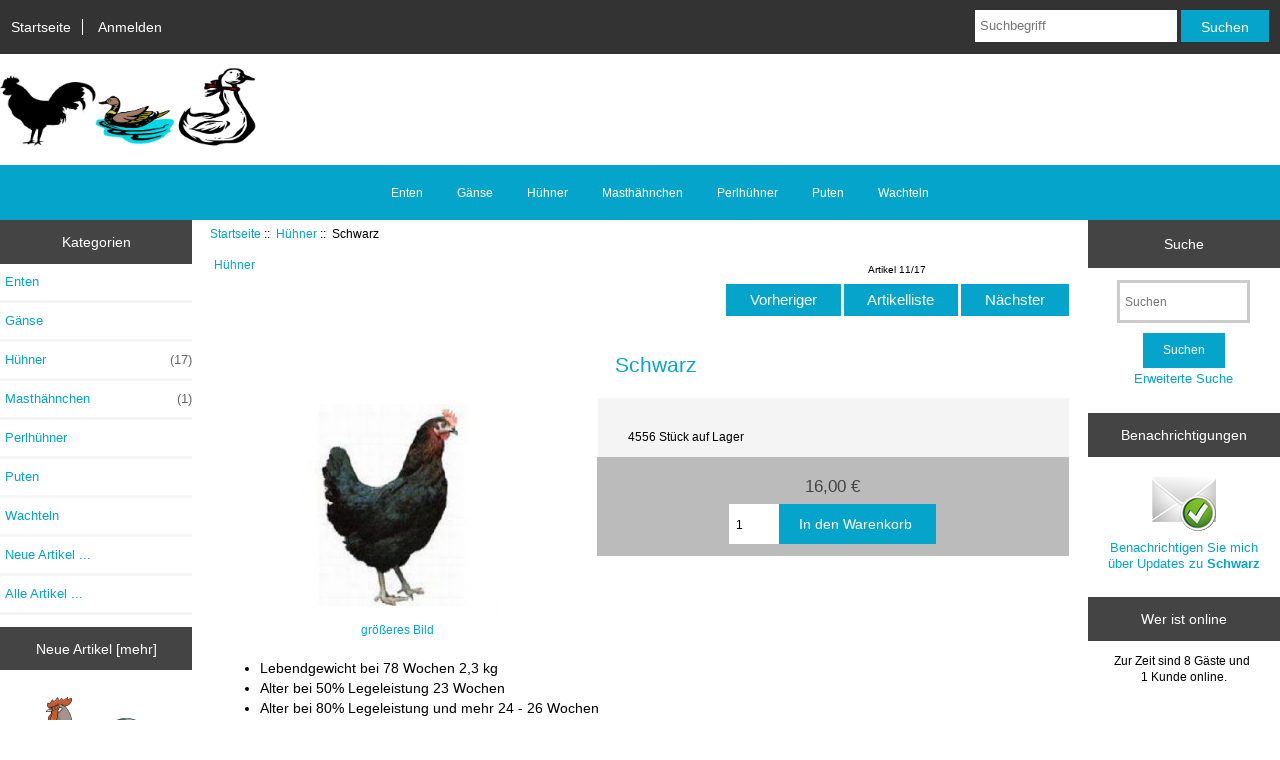

--- FILE ---
content_type: text/html; charset=utf-8
request_url: https://www.gefluegelmann.de/index.php?main_page=product_info&products_id=19
body_size: 7036
content:
<!DOCTYPE html>
<html dir="ltr" lang="de">
  <head>
  <meta charset="utf-8">
  <title>Schwarz - 16,00 € - Geflügelmann - Willkommen</title>
  <meta name="keywords" content="Schwarz Enten Gänse Hühner Masthähnchen Perlhühner Puten Wachteln ecommerce, open source, shop, online shopping" />
  <meta name="description" content="Geflügelmann Schwarz - Lebendgewicht bei 78 Wochen 2,3 kg Alter bei 50% Legeleistung 23 Wochen Alter bei 80% Legeleistung und mehr 24 - 26 Wochen Legespitze 92% Durchschnittliches Eigewicht 61 g Eifarbe braun T&auml;glicher Futterverbrauch ca. 125 g&nbsp; " />
  <meta name="language" content="de" />
  <meta name="author" content="Geflügelmann" />
  <meta name="generator" content="Zen-Cart 1.5.6 - deutsche Version, http://www.zen-cart-pro.at" />

  <meta name="viewport" content="width=device-width, initial-scale=1, user-scalable=yes"/>


  <base href="https://www.gefluegelmann.de/" />
  <link rel="canonical" href="https://www.gefluegelmann.de/index.php?main_page=product_info&amp;products_id=19" />
<link rel="alternate" href="https://www.gefluegelmann.de/index.php?main_page=product_info&amp;products_id=19&amp;language=de" hreflang="de" />
<link rel="alternate" href="https://www.gefluegelmann.de/index.php?main_page=product_info&amp;products_id=19&amp;language=en" hreflang="en" />
<link rel="alternate" type="application/rss+xml" title="RSS Sonderangebote Feed" href="https://www.gefluegelmann.de/index.php?main_page=rss_feed&amp;feed=specials" />
<link rel="alternate" type="application/rss+xml" title="RSS Neue Produkte Feed" href="https://www.gefluegelmann.de/index.php?main_page=rss_feed&amp;feed=new_products" />
<link rel="alternate" type="application/rss+xml" title="RSS Kommende Artikel Feed" href="https://www.gefluegelmann.de/index.php?main_page=rss_feed&amp;feed=upcoming" />
<link rel="alternate" type="application/rss+xml" title="RSS Wir empfehlen Feed" href="https://www.gefluegelmann.de/index.php?main_page=rss_feed&amp;feed=featured" />
<link rel="alternate" type="application/rss+xml" title="RSS Bestseller Feed" href="https://www.gefluegelmann.de/index.php?main_page=rss_feed&amp;feed=best_sellers" />
<link rel="alternate" type="application/rss+xml" title="RSS Produkt Feed :: Schwarz" href="https://www.gefluegelmann.de/index.php?main_page=rss_feed&amp;feed=products&amp;products_id=19" />

<script type="text/javascript">window.jQuery || document.write(unescape('%3Cscript type="text/javascript" src="https://code.jquery.com/jquery-3.6.0.min.js" integrity="sha256-/xUj+3OJU5yExlq6GSYGSHk7tPXikynS7ogEvDej/m4" crossorigin="anonymous"%3E%3C/script%3E'));</script>
<script type="text/javascript">window.jQuery || document.write(unescape('%3Cscript type="text/javascript" src="includes/templates/responsive_classic/jscript/jquery.min.js"%3E%3C/script%3E'));</script>
<script type="text/javascript">window.jQuery || document.write(unescape('%3Cscript type="text/javascript" src="includes/templates/template_default/jscript/jquery.min.js"%3E%3C/script%3E'));</script>

<link rel="stylesheet" type="text/css" media="print" href="includes/templates/responsive_classic/css/print_stylesheet.css" />
<link rel="stylesheet" type="text/css" href="extras/min/?f=/includes/templates/responsive_classic/css/style_imagehover.css,/includes/templates/responsive_classic/css/stylesheet.css,/includes/templates/responsive_classic/css/stylesheet_colors.css,/includes/templates/responsive_classic/css/stylesheet_css_buttons.css,/includes/templates/responsive_classic/css/stylesheet_rl_invoice3.css,/includes/templates/responsive_classic/css/zen_colorbox.css&amp;1742293212" />
<link rel="stylesheet" type="text/css" href="includes/templates/responsive_classic/css/responsive.css" /><link rel="stylesheet" type="text/css" href="includes/templates/responsive_classic/css/responsive_default.css" />  <script type="text/javascript">document.documentElement.className = 'no-fouc';</script>
  <link rel="stylesheet" type="text/css" href="//maxcdn.bootstrapcdn.com/font-awesome/4.7.0/css/font-awesome.min.css" />
</head>
<body id="productinfoBody">



<div id="mainWrapper">



<!--bof-header logo and navigation display-->

<div id="headerWrapper">

<!--bof navigation display-->
<div id="navMainWrapper" class="group onerow-fluid">

<div id="navMain">
  <ul class="back">
    <li><a href="https://www.gefluegelmann.de/">Startseite</a></li>
    <li class="last"><a href="https://www.gefluegelmann.de/index.php?main_page=login">Anmelden</a></li>

  </ul>
<div id="navMainSearch" class="forward"><form name="quick_find_header" action="https://www.gefluegelmann.de/index.php?main_page=advanced_search_result" method="get"><input type="hidden" name="main_page" value="advanced_search_result" /><input type="hidden" name="search_in_description" value="1" /><input type="text" name="keyword" size="6" maxlength="30" style="width: 100px" placeholder="Suchbegriff"  />&nbsp;<input class="cssButton submit_button button  button_search" onmouseover="this.className='cssButtonHover  button_search button_searchHover'" onmouseout="this.className='cssButton submit_button button  button_search'" type="submit" value="Suchen" /></form></div>
</div>
</div>
<!--eof navigation display-->


<!--bof branding display-->
<div id="logoWrapper" class="group onerow-fluid">
    <div id="logo"><a href="https://www.gefluegelmann.de/"><img src="includes/templates/responsive_classic/images/logo.gif" alt="Powered by Geflügelmann" title=" Powered by Geflügelmann " width="257px" height="68px" /></a>  </div>
</div>

<!--eof branding display-->
<!--eof header logo and navigation display-->


<!--bof optional categories tabs navigation display-->
<div id="navCatTabsWrapper">
<div id="navCatTabs">
<ul>
  <li><a class="category-top" href="https://www.gefluegelmann.de/index.php?main_page=index&amp;cPath=1">Enten</a> </li>
  <li><a class="category-top" href="https://www.gefluegelmann.de/index.php?main_page=index&amp;cPath=2">Gänse</a> </li>
  <li><a class="category-top" href="https://www.gefluegelmann.de/index.php?main_page=index&amp;cPath=3"><span class="category-subs-selected">Hühner</span></a> </li>
  <li><a class="category-top" href="https://www.gefluegelmann.de/index.php?main_page=index&amp;cPath=4">Masthähnchen</a> </li>
  <li><a class="category-top" href="https://www.gefluegelmann.de/index.php?main_page=index&amp;cPath=5">Perlhühner</a> </li>
  <li><a class="category-top" href="https://www.gefluegelmann.de/index.php?main_page=index&amp;cPath=6">Puten</a> </li>
  <li><a class="category-top" href="https://www.gefluegelmann.de/index.php?main_page=index&amp;cPath=7">Wachteln</a> </li>
</ul>
</div>
</div>
<!--eof optional categories tabs navigation display-->

<!--bof header ezpage links-->
<!--eof header ezpage links-->
</div>


<div id="contentMainWrapper">

  <div class="col150">
<!--// bof: categories //-->
<div class="leftBoxContainer" id="categories" style="width: 150">
<h3 class="leftBoxHeading" id="categoriesHeading">Kategorien</h3>
<div id="categoriesContent" class="sideBoxContent"><ul class="list-links">
<li><a class="category-top" href="https://www.gefluegelmann.de/index.php?main_page=index&amp;cPath=1">Enten</a></li>
<li><a class="category-top" href="https://www.gefluegelmann.de/index.php?main_page=index&amp;cPath=2">Gänse</a></li>
<li><a class="category-top" href="https://www.gefluegelmann.de/index.php?main_page=index&amp;cPath=3"><span class="category-subs-selected">Hühner</span><span class="forward cat-count">&nbsp;(17)</span></a></li>
<li><a class="category-top" href="https://www.gefluegelmann.de/index.php?main_page=index&amp;cPath=4">Masthähnchen<span class="forward cat-count">&nbsp;(1)</span></a></li>
<li><a class="category-top" href="https://www.gefluegelmann.de/index.php?main_page=index&amp;cPath=5">Perlhühner</a></li>
<li><a class="category-top" href="https://www.gefluegelmann.de/index.php?main_page=index&amp;cPath=6">Puten</a></li>
<li><a class="category-top" href="https://www.gefluegelmann.de/index.php?main_page=index&amp;cPath=7">Wachteln</a></li>

<li><a class="category-links" href="https://www.gefluegelmann.de/index.php?main_page=products_new">Neue Artikel ...</a></li>
<li><a class="category-links" href="https://www.gefluegelmann.de/index.php?main_page=products_all">Alle Artikel ...</a></li>
</ul></div></div>
<!--// eof: categories //-->

<!--// bof: whatsnew //-->
<div class="leftBoxContainer" id="whatsnew" style="width: 150">
<h3 class="leftBoxHeading" id="whatsnewHeading"><a href="https://www.gefluegelmann.de/index.php?main_page=products_new">Neue Artikel [mehr]</a></h3>
<div class="sideBoxContent centeredContent">
  <div class="sideBoxContentItem"><a href="https://www.gefluegelmann.de/index.php?main_page=product_info&amp;cPath=3&amp;products_id=34"><img src="cache/images/r/rooster-g4028f0f08_1280png.image.100x94.png" alt="Hahn nicht spezifiziert" title=" Hahn nicht spezifiziert " width="100" height="94" /><br />Hahn nicht spezifiziert</a><div><span class="productBasePrice">16,00 €</span></div></div>
  <div class="sideBoxContentItem"><a href="https://www.gefluegelmann.de/index.php?main_page=product_info&amp;cPath=3&amp;products_id=26"><img src="cache/images/w/welsumpng.image.92x100.png" alt="Welsumer Zwerg" title=" Welsumer Zwerg " width="92" height="100" /><br />Welsumer Zwerg</a><div><span class="productBasePrice">21,00 €</span></div></div>
  <div class="sideBoxContentItem"><a href="https://www.gefluegelmann.de/index.php?main_page=product_info&amp;cPath=4&amp;products_id=27"><img src="cache/images/m/mastpng.image.92x100.png" alt="Masthähnchen Tagespreise ab 3,50€" title=" Masthähnchen Tagespreise ab 3,50€ " width="92" height="100" /><br />Masthähnchen Tagespreise ab 3,50€</a><div></div></div></div>
</div>
<!--// eof: whatsnew //-->

<!--// bof: reviews //-->
<div class="leftBoxContainer" id="reviews" style="width: 150">
<h3 class="leftBoxHeading" id="reviewsHeading"><a href="https://www.gefluegelmann.de/index.php?main_page=reviews">Bewertungen [mehr]</a></h3>
<div id="reviewsContent" class="sideBoxContent centeredContent"><a href="https://www.gefluegelmann.de/index.php?main_page=product_reviews_write&amp;products_id=19"><img src="includes/templates/template_default/images/box_write_review.gif" alt="Eine Bewertung zu diesem Artikel schreiben." title=" Eine Bewertung zu diesem Artikel schreiben. " width="64" height="64" /><br />Schreiben Sie eine Bewertung.</a></div></div>
<!--// eof: reviews //-->

<!--// bof: information //-->
<div class="leftBoxContainer" id="information" style="width: 150">
<h3 class="leftBoxHeading" id="informationHeading">Information</h3>
<div id="informationContent" class="sideBoxContent">
<ul class="list-links">
<li><a href="https://www.gefluegelmann.de/index.php?main_page=shippinginfo">Preise und Versand</a></li>
<li><a href="https://www.gefluegelmann.de/index.php?main_page=privacy">Datenschutz</a></li>
<li><a href="https://www.gefluegelmann.de/index.php?main_page=conditions">AGB</a></li>
<li><a href="https://www.gefluegelmann.de/index.php?main_page=widerrufsrecht">Widerrufsrecht</a></li>
<li><a href="https://www.gefluegelmann.de/index.php?main_page=zahlungsarten">Zahlungsarten</a></li>
<li><a href="https://www.gefluegelmann.de/index.php?main_page=impressum">Impressum</a></li>
<li><a href="https://www.gefluegelmann.de/index.php?main_page=contact_us">Kontakt</a></li>
<li><a href="https://www.gefluegelmann.de/index.php?main_page=site_map">Site Map</a></li>
<li><a href="https://www.gefluegelmann.de/index.php?main_page=gv_faq">Geschenkgutschein FAQ</a></li>
<li><a href="https://www.gefluegelmann.de/index.php?main_page=discount_coupon">Aktionskupon</a></li>
<li><a href="https://www.gefluegelmann.de/index.php?main_page=unsubscribe">Newsletter abbestellen</a></li>
</ul>
</div></div>
<!--// eof: information //-->

<!--// bof: moreinformation //-->
<div class="leftBoxContainer" id="moreinformation" style="width: 150">
<h3 class="leftBoxHeading" id="moreinformationHeading">Weitere Informationen</h3>
<div id="moreinformationContent" class="sideBoxContent">

<ul class="list-links">
<li><a href="https://www.gefluegelmann.de/index.php?main_page=page_2">Flyer</a></li>
<li><a href="https://www.gefluegelmann.de/index.php?main_page=page_3">Haltungs-Hinweise</a></li>
<li><a href="https://www.gefluegelmann.de/index.php?main_page=page_4">Platzhalter</a></li>
</ul>
</div></div>
<!--// eof: moreinformation //-->

  </div>


  <div class="col670">

<!-- bof  breadcrumb -->
    <div id="navBreadCrumb">  <a href="https://www.gefluegelmann.de/">Startseite</a>&nbsp;::&nbsp;
  <a href="https://www.gefluegelmann.de/index.php?main_page=index&amp;cPath=3">Hühner</a>&nbsp;::&nbsp;
Schwarz
</div>
<!-- eof breadcrumb -->


<!-- bof upload alerts -->
<!-- eof upload alerts -->

<div class="centerColumn" id="productGeneral">

<!--bof Form start-->
<form name="cart_quantity" action="https://www.gefluegelmann.de/index.php?main_page=product_info&amp;products_id=19&amp;action=add_product" method="post" enctype="multipart/form-data"><input type="hidden" name="securityToken" value="0d1bb00b2bcb19628b3fc9c4bb1d9412" />
<!--eof Form start-->


<!--bof Category Icon -->

<div id="categoryIcon" class="categoryIcon alignLeft"><a href="https://www.gefluegelmann.de/index.php?main_page=index&amp;cPath=3">Hühner</a></div>
<!--eof Category Icon -->

<!--bof Prev/Next top position -->
<div class="navNextPrevWrapper centeredContent">
<p class="navNextPrevCounter">Artikel 11/17</p>
<div class="navNextPrevList"><a href="https://www.gefluegelmann.de/index.php?main_page=product_info&amp;cPath=3&amp;products_id=18"><span class="cssButton normal_button button  button_prev" onmouseover="this.className='cssButtonHover normal_button button  button_prev button_prevHover'" onmouseout="this.className='cssButton normal_button button  button_prev'">&nbsp;Vorheriger&nbsp;</span></a></div>
<div class="navNextPrevList"><a href="https://www.gefluegelmann.de/index.php?main_page=index&amp;cPath=3"><span class="cssButton normal_button button  button_return_to_product_list" onmouseover="this.className='cssButtonHover normal_button button  button_return_to_product_list button_return_to_product_listHover'" onmouseout="this.className='cssButton normal_button button  button_return_to_product_list'">&nbsp;Artikelliste&nbsp;</span></a></div>
<div class="navNextPrevList"><a href="https://www.gefluegelmann.de/index.php?main_page=product_info&amp;cPath=3&amp;products_id=20"><span class="cssButton normal_button button  button_next" onmouseover="this.className='cssButtonHover normal_button button  button_next button_nextHover'" onmouseout="this.className='cssButton normal_button button  button_next'">&nbsp;Nächster&nbsp;</span></a></div>
</div>
<!--eof Prev/Next top position-->

<div id="prod-info-top">
<!--bof Product Name-->
<h1 id="productName" class="productGeneral">Schwarz</h1>
<!--eof Product Name-->

<div id="pinfo-left" class="group">
<!--bof Main Product Image -->
<div id="productMainImage" class="centeredContent back">
<script type="text/javascript"><!--
document.write('<a href="images/schwarz.png" rel="colorbox" class="nofollow" title="Schwarz"><img src="cache/images/s/schwarzpng.image.203x220.png" alt="Schwarz" title=" Schwarz " width="203" height="220" /><br /><span class="imgLink">größeres Bild</span></a>');
//--></script>
<noscript>
<a href="https://www.gefluegelmann.de/index.php?main_page=popup_image&amp;pID=19" target="_blank"><img src="cache/images/s/schwarzpng.image.203x220.png" alt="Schwarz" title=" Schwarz " width="203" height="220" /><br /><span class="imgLink">größeres Bild</span></a></noscript>
</div><!--eof Main Product Image-->

<!--bof Additional Product Images -->
 <!--eof Additional Product Images -->
</div>

<div id="pinfo-right" class="group grids">
<!--bof Product Price block -->
<!--bof Product details list  -->
<ul id="productDetailsList">
  
  
  <li>4556 Stück auf Lager</li>
  
</ul>
<!--eof Product details list -->

<!--bof free ship icon  -->
<!--eof free ship icon  -->
</div>

<div id="cart-box" class="grids">
<h2 id="productPrices" class="productGeneral">
<span class="productBasePrice">16,00 €</span></h2>
<!--eof Product Price block -->

<!--bof Attributes Module -->
<!--eof Attributes Module -->

<!--bof Quantity Discounts table -->
<!--eof Quantity Discounts table -->

<!--bof Add to Cart Box -->
    <div id="cartAdd">
    <div class="max-qty"></div><span class="qty-text">Anzahl: </span><input type="text" name="cart_quantity" value="1" maxlength="6" size="4" /><input type="hidden" name="products_id" value="19" /><input class="cssButton submit_button button  button_in_cart" onmouseover="this.className='cssButtonHover  button_in_cart button_in_cartHover'" onmouseout="this.className='cssButton submit_button button  button_in_cart'" type="submit" value="In den Warenkorb " />          </div>
<!--eof Add to Cart Box-->
</div>
</div>




<!--bof Product description -->
<div id="productDescription" class="productGeneral biggerText"><ul>
	<li>Lebendgewicht bei 78 Wochen 2,3 kg</li>
	<li>Alter bei 50% Legeleistung 23 Wochen</li>
	<li>Alter bei 80% Legeleistung und mehr 24 - 26 Wochen</li>
	<li>Legespitze 92%</li>
	<li>Durchschnittliches Eigewicht 61 g</li>
	<li>Eifarbe braun</li>
	<li>T&auml;glicher Futterverbrauch ca. 125 g&nbsp;</li>
</ul></div>
<!--eof Product description -->

<!--bof Prev/Next bottom position -->
<!--eof Prev/Next bottom position -->

<!--bof Reviews button and count-->
<div id="productReviewLink" class="buttonRow back"><a href="https://www.gefluegelmann.de/index.php?main_page=product_reviews_write&amp;products_id=19&amp;cPath=3"><span class="cssButton normal_button button  button_write_review" onmouseover="this.className='cssButtonHover normal_button button  button_write_review button_write_reviewHover'" onmouseout="this.className='cssButton normal_button button  button_write_review'">&nbsp;Bewertung schreiben&nbsp;</span></a></div>
<br class="clearBoth" />
<!--eof Reviews button and count -->
	<!--bof Facebook Like Button-->
<!--eof Facebook Like Button-->


<!--bof Product date added/available-->
      <p id="productDateAdded" class="productGeneral centeredContent">Dieser Artikel wurde am  Dienstag, 22. März 2022 im Shop aufgenommen.</p>
<!--eof Product date added/available -->

<!--bof Product URL -->
<!--eof Product URL -->
<!--bof cross sell module-->
 
<!--eof cross sell module-->
<!--bof also purchased products module-->

<div class="centerBoxWrapper" id="alsoPurchased">
<h2 class="centerBoxHeading">Kunden die diesen Artikel gekauft haben, haben auch diese Artikel gekauft...</h2>
    <div class="centerBoxContentsAlsoPurch" style="width:33%;"><a href="https://www.gefluegelmann.de/index.php?main_page=product_info&amp;products_id=15"><img src="cache/images/g/gruenlegerpng.image.92x100.png" alt="Grünleger®" title=" Grünleger® " width="92" height="100" /></a><br /><a href="https://www.gefluegelmann.de/index.php?main_page=product_info&amp;products_id=15">Grünleger®</a></div>
    <div class="centerBoxContentsAlsoPurch" style="width:33%;"><a href="https://www.gefluegelmann.de/index.php?main_page=product_info&amp;products_id=17"><img src="cache/images/m/maranpng.image.92x100.png" alt="Maran +®" title=" Maran +® " width="92" height="100" /></a><br /><a href="https://www.gefluegelmann.de/index.php?main_page=product_info&amp;products_id=17">Maran +®</a></div>
    <div class="centerBoxContentsAlsoPurch" style="width:33%;"><a href="https://www.gefluegelmann.de/index.php?main_page=product_info&amp;products_id=34"><img src="cache/images/r/rooster-g4028f0f08_1280png.image.100x94.png" alt="Hahn nicht spezifiziert" title=" Hahn nicht spezifiziert " width="100" height="94" /></a><br /><a href="https://www.gefluegelmann.de/index.php?main_page=product_info&amp;products_id=34">Hahn nicht spezifiziert</a></div>


    <div class="centerBoxContentsAlsoPurch" style="width:33%;"><a href="https://www.gefluegelmann.de/index.php?main_page=product_info&amp;products_id=26"><img src="cache/images/w/welsumpng.image.92x100.png" alt="Welsumer Zwerg" title=" Welsumer Zwerg " width="92" height="100" /></a><br /><a href="https://www.gefluegelmann.de/index.php?main_page=product_info&amp;products_id=26">Welsumer Zwerg</a></div>
    <div class="centerBoxContentsAlsoPurch" style="width:33%;"><a href="https://www.gefluegelmann.de/index.php?main_page=product_info&amp;products_id=37"><img src="cache/images/g/goldsperberjpg.image.83x100.jpg" alt="Goldsperber" title=" Goldsperber " width="83" height="100" /></a><br /><a href="https://www.gefluegelmann.de/index.php?main_page=product_info&amp;products_id=37">Goldsperber</a></div>
    <div class="centerBoxContentsAlsoPurch" style="width:33%;"><a href="https://www.gefluegelmann.de/index.php?main_page=product_info&amp;products_id=20"><img src="cache/images/s/silberblauerpng.image.92x100.png" alt="Silberblaue Königsberger®" title=" Silberblaue Königsberger® " width="92" height="100" /></a><br /><a href="https://www.gefluegelmann.de/index.php?main_page=product_info&amp;products_id=20">Silberblaue Königsberger®</a></div>

</div>
<!--eof also purchased products module-->
<!--bof Form close-->
</form>
<!--bof Form close-->
</div>
  </div>


  <div class="col150">
<!--// bof: search //-->
<div class="rightBoxContainer" id="search" style="width: 150">
<h3 class="rightBoxHeading" id="searchHeading"><label>Suche</label></h3>
<div id="searchContent" class="sideBoxContent centeredContent"><form name="quick_find" action="https://www.gefluegelmann.de/index.php?main_page=advanced_search_result" method="get"><input type="hidden" name="main_page" value="advanced_search_result" /><input type="hidden" name="search_in_description" value="1" /><input type="text" name="keyword" size="18" maxlength="100" style="width: 120px" placeholder="Suchen"  /><br /><input class="cssButton submit_button button  button_search" onmouseover="this.className='cssButtonHover  button_search button_searchHover'" onmouseout="this.className='cssButton submit_button button  button_search'" type="submit" value="Suchen" /><br /><a href="https://www.gefluegelmann.de/index.php?main_page=advanced_search">Erweiterte Suche</a></form></div></div>
<!--// eof: search //-->

<!--// bof: productnotifications //-->
<div class="rightBoxContainer" id="productnotifications" style="width: 150">
<h3 class="rightBoxHeading" id="productnotificationsHeading">Benachrichtigungen</h3>
<div id="productnotificationsContent" class="sideBoxContent centeredContent"><a href="https://www.gefluegelmann.de/index.php?main_page=product_info&amp;products_id=19&amp;cPath=3&amp;action=notify"><img src="includes/templates/template_default/images/box_products_notifications.gif" alt="Bei Neuigkeiten zu diesem Artikel benachrichtigen." title=" Bei Neuigkeiten zu diesem Artikel benachrichtigen. " width="64" height="64" /><br />Benachrichtigen Sie mich über Updates zu <strong>Schwarz</strong></a></div></div>
<!--// eof: productnotifications //-->

<!--// bof: whosonline //-->
<div class="rightBoxContainer" id="whosonline" style="width: 150">
<h3 class="rightBoxHeading" id="whosonlineHeading">Wer ist online</h3>
<div id="whosonlineContent" class="sideBoxContent centeredContent">Zur Zeit sind&nbsp;8&nbsp;Gäste&nbsp;und&nbsp;<br />1&nbsp;Kunde&nbsp;online.</div></div>
<!--// eof: whosonline //-->

  </div>


</div>



<!--bof-navigation display -->
<div id="navSuppWrapper">
<div id="navSupp">
<ul>
<li><a href="https://www.gefluegelmann.de/">Startseite</a></li>
</ul>
</div>
</div>
<!--eof-navigation display -->

<!--bof-ip address display -->
<!--eof-ip address display -->

<!--bof-banner #5 display -->
<!--eof-banner #5 display -->

<!--bof- site copyright display -->
<div id="siteinfoLegal" class="legalCopyright">Copyright &copy; 2026 <a href="https://www.gefluegelmann.de/index.php?main_page=index">Geflügelmann</a>. Powered by <a href="https://www.zen-cart-pro.at" target="_blank">Zen Cart</a></div>
<!--eof- site copyright display -->


</div>
<!--bof- parse time display -->
<!--eof- parse time display -->
<!--bof- banner #6 display -->
<!--eof- banner #6 display -->




 

<script type="text/javascript" src="extras/min/?f=/includes/templates/responsive_classic/jscript/jscript_imagehover.js,/includes/templates/responsive_classic/jscript/jscript_matchHeight-min.js,/includes/modules/pages/product_info/jscript_textarea_counter.js&1742293212"></script>
<script type="text/javascript"><!--//<![CDATA[
if (typeof zcJS == "undefined" || !zcJS) {
  window.zcJS = { name: 'zcJS', version: '0.1.0.0' };
};

zcJS.ajax = function (options) {
  options.url = options.url.replace("&amp;", unescape("&amp;"));
  var deferred = jQuery.Deferred(function (d) {
      var securityToken = '0d1bb00b2bcb19628b3fc9c4bb1d9412';
      var defaults = {
          cache: false,
          type: 'POST',
          traditional: true,
          dataType: 'json',
          timeout: 5000,
          data: jQuery.extend(true,{
            securityToken: securityToken
        }, options.data)
      },
      settings = jQuery.extend(true, {}, defaults, options);
      if (typeof(console.log) == 'function') {
          console.log( settings );
      }

      d.done(settings.success);
      d.fail(settings.error);
      d.done(settings.complete);
      var jqXHRSettings = jQuery.extend(true, {}, settings, {
          success: function (response, textStatus, jqXHR) {
            d.resolve(response, textStatus, jqXHR);
          },
          error: function (jqXHR, textStatus, errorThrown) {
              if (window.console) {
                if (typeof(console.log) == 'function') {
                  console.log(jqXHR);
                }
              }
              d.reject(jqXHR, textStatus, errorThrown);
          },
          complete: d.resolve
      });
      jQuery.ajax(jqXHRSettings);
   }).fail(function(jqXHR, textStatus, errorThrown) {
   var response = jqXHR.getResponseHeader('status');
   var responseHtml = jqXHR.responseText;
   var contentType = jqXHR.getResponseHeader("content-type");
   switch (response)
     {
       case '403 Forbidden':
         var jsonResponse = JSON.parse(jqXHR.responseText);
         var errorType = jsonResponse.errorType;
         switch (errorType)
         {
           case 'ADMIN_BLOCK_WARNING':
           break;
           case 'AUTH_ERROR':
           break;
           case 'SECURITY_TOKEN':
           break;

           default:
             alert('An Internal Error of type '+errorType+' was received while processing an ajax call. The action you requested could not be completed.');
         }
       break;
       default:
        if (jqXHR.status === 200) {
            if (contentType.toLowerCase().indexOf("text/html") >= 0) {
                document.open();
                document.write(responseHtml);
                document.close();
            }
         }
     }
   });

  var promise = deferred.promise();
  return promise;
};
zcJS.timer = function (options) {
  var defaults = {
    interval: 10000,
    startEvent: null,
    intervalEvent: null,
    stopEvent: null

},
  settings = jQuery.extend(true, {}, defaults, options);

  var enabled = new Boolean(false);
  var timerId = 0;
  var mySelf;
  this.Start = function()
  {
      this.enabled = new Boolean(true);

      mySelf = this;
      mySelf.settings = settings;
      if (mySelf.enabled)
      {
          mySelf.timerId = setInterval(
          function()
          {
              if (mySelf.settings.intervalEvent)
              {
                mySelf.settings.intervalEvent(mySelf);
              }
          }, mySelf.settings.interval);
          if (mySelf.settings.startEvent)
          {
            mySelf.settings.startEvent(mySelf);
          }
      }
  };
  this.Stop = function()
  {
    mySelf.enabled = new Boolean(false);
    clearInterval(mySelf.timerId);
    if (mySelf.settings.stopEvent)
    {
      mySelf.settings.stopEvent(mySelf);
    }
  };
};

//]] --></script>

<script type="text/javascript"><!--//

(function($) {
$(document).ready(function() {

$('#contentMainWrapper').addClass('onerow-fluid');
 $('#mainWrapper').css({
     'max-width': '100%',
     'margin': 'auto'
 });
 $('#headerWrapper').css({
     'max-width': '100%',
     'margin': 'auto'
 });
 $('#navSuppWrapper').css({
     'max-width': '100%',
     'margin': 'auto'
 });


$('.leftBoxContainer').css('width', '');
$('.rightBoxContainer').css('width', '');
$('#mainWrapper').css('margin', 'auto');

$('a[href="#top"]').click(function(){
$('html, body').animate({scrollTop:0}, 'slow');
return false;
});

$(".categoryListBoxContents").click(function() {
window.location = $(this).find("a").attr("href"); 
return false;
});

$('.centeredContent').matchHeight();
$('.specialsListBoxContents').matchHeight();
$('.centerBoxContentsAlsoPurch').matchHeight();
$('.categoryListBoxContents').matchHeight();

$('.no-fouc').removeClass('no-fouc');
});

}) (jQuery);

//--></script>
<script type="text/javascript"><!--
function popupWindow(url) {
  window.open(url,'popupWindow','toolbar=no,location=no,directories=no,status=no,menubar=no,scrollbars=no,resizable=yes,copyhistory=no,width=100,height=100,screenX=150,screenY=150,top=150,left=150')
}
function popupWindowPrice(url) {
  window.open(url,'popupWindow','toolbar=no,location=no,directories=no,status=no,menubar=no,scrollbars=yes,resizable=yes,copyhistory=no,width=600,height=400,screenX=150,screenY=150,top=150,left=150')
}
//--></script><script type="text/javascript" src="includes/templates/responsive_classic/jscript/jquery.colorbox-min.js"></script><script type="text/javascript">
jQuery(function($) {
	$("a[rel^='colorbox']").colorbox({opacity:0.6,speed:400,initialWidth:250,initialHeight:250,overlayClose:false,loop:true,current:"{current} of {total}"});;
  // Disable Colobox on main reviews page image
  $("#productMainImageReview a").removeAttr("rel");
});
//--></script><script type="text/javascript">
  jQuery(function($) {
  // Link Information
  var displayLink = $('a[href*="popupWindowPrice"]');
  if (displayLink.length != 0) {
    var displayLinkUrl = displayLink.attr('href').match(/'(.*?)'/)[1];
    displayLink.attr({
      'href':'#'
    }).colorbox({
      'href':displayLinkUrl,
      width: '550px',
      onComplete: function(){
        $('#cboxLoadedContent').find('a[href*="window.close"]').closest('td').hide();
      }
    });
  }
});
</script></script>

</body>
</html>


--- FILE ---
content_type: text/css; charset=utf-8
request_url: https://www.gefluegelmann.de/extras/min/?f=/includes/templates/responsive_classic/css/style_imagehover.css,/includes/templates/responsive_classic/css/stylesheet.css,/includes/templates/responsive_classic/css/stylesheet_colors.css,/includes/templates/responsive_classic/css/stylesheet_css_buttons.css,/includes/templates/responsive_classic/css/stylesheet_rl_invoice3.css,/includes/templates/responsive_classic/css/zen_colorbox.css&1742293212
body_size: 8267
content:
#trailimageid{position:absolute;visibility:hidden;left:0px;top:0px;width:220px;height:0px;z-index:1000}#trailimageid
div{padding:5px;background-color:#FFF;border:1px
solid #888;text-align:center}#trailimageid
h1{font-size:100%;font-weight:normal;margin:0;padding:2px
0px;text-align:left;width:100%}#trailimageid
img{margin:2px;border:none}@media (max-width:480px){#trailimageid{display:none}}@media (min-width:481px){#trailimageid{display:block}}body{margin:0;font-family:verdana,arial,helvetica,sans-serif;font-size:72.5%;line-height:140%}a
img{border:none}a:link, #navEZPagesTOC ul li
a{text-decoration:underline}a:visited{text-decoration:underline}.sideBoxContent a:visited{}a:hover, #navEZPagesTOC ul li a:hover, #navMain ul li a:hover, #navSupp ul li a:hover{}a:active{}h1{font-size:1.8em;line-height:25px}h2{font-size:1.4em}h3{font-size:1.3em}h4,h5,h6,h4.optionName,LEGEND,ADDRESS,.larger{font-size:1.1em}h1,h2,h3,h4,h5,h6{margin:20px
0}.biggerText{font-size:1.2em;line-height:160%}P,ADDRESS{padding:0.5em}ADDRESS{font-style:normal}HR{height:1px;margin-top:0.5em;border:none}#logo,.centerBoxContents,.specialsListBoxContents,.categoryListBoxContents,.centerBoxContentsAlsoPurch,.attribImg{float:left}.centeredContent,TH,#cartEmptyText,#cartBoxGVButton,#cartBoxEmpty,#cartBoxVoucherBalance,#navCatTabsWrapper,#navEZPageNextPrev,#bannerOne,#bannerTwo,#bannerThree,#bannerFour,#bannerFive,#bannerSix,#siteinfoLegal,#siteinfoCredits,#siteinfoStatus,#siteinfoIP,.center,.cartRemoveItemDisplay,.cartQuantityUpdate,.cartQuantity,.cartTotalsDisplay,#cartBoxGVBalance,.leftBoxHeading,.centerBoxHeading,.rightBoxHeading,.productListing-data,.accountQuantityDisplay,.ratingRow,LABEL#textAreaReviews,#productMainImage,#reviewsInfoDefaultProductImage,#productReviewsDefaultProductImage,#reviewWriteMainImage,.centerBoxContents,.specialsListBoxContents,.categoryListBoxContents,.additionalImages,.centerBoxContentsSpecials,.centerBoxContentsAlsoPurch,.centerBoxContentsFeatured,.centerBoxContentsNew,.gvBal,.attribImg{text-align:center}#navCategoryIcon,.buttonRow,#indexProductListCatDescription{margin:0.5em}.back{float:left}.forward, #shoppingCartDefault
#PPECbutton{float:right}.clearBoth{clear:both}.bold{font-weight:bold}.hiddenField{display:none}.visibleField{display:inline}#contentColumnMain,#navColumnOne,#navColumnTwo,.centerBoxContents,.specialsListBoxContents,.categoryListBoxContents,.additionalImages,.centerBoxContentsSpecials,.centerBoxContentsAlsoPurch,.centerBoxContentsFeatured,.centerBoxContentsNew,.alert{vertical-align:top}.alert{margin-left:0.5em}.important{font-weight:bold}.gvBal{float:right}.centerColumn,#bannerOne,#bannerTwo,#bannerThree,#bannerFour,#bannerFive,#bannerSix{padding:0.8em}.smallText,#siteinfoLegal,#siteinfoCredits,#siteinfoStatus,#siteinfoIP{font-size:0.9em}.information{padding:10px
3px;line-height:150%}.group:after{content:"";display:table;clear:both}.blue{}.blue:hover{}.last{border:none !important}.no-fouc{display:none}.italic{font-style:italic}.back-margin{margin-top:30px}.onerow-fluid{width:75% !important;margin:auto}CODE{font-family:arial,verdana,helvetica,sans-serif;font-size:1em}FORM,SELECT,INPUT{display:inline;font-size:1em;margin:0
0.1em 0 0}input{height:35px;padding-left:5px;margin-bottom:10px}select{border:none;padding-left:5px;width:51%}TEXTAREA{margin:auto;display:block;width:66%}input:focus,select:focus,textarea:focus{}legend{padding:0;display:table;text-align:center;width:100%;padding:10px
0;font-size:1.3em}fieldset{border:0;padding:0.01em 0 0 0;padding-bottom:20px;padding-top:20px;margin:0;min-width:0;margin-bottom:20px}body:not(:-moz-handler-blocked) fieldset{display:table-cell}fieldset>fieldset{}fieldset fieldset
legend{text-align:left;padding:0;margin:0;position:relative;left:20px;font-size:120%;display:table;background:none}fieldset
p{margin-left:20px}fieldset label, fieldset .inputLabel, fieldset h3, fieldset address, #advSearchDefault input, fieldset .buttonRow.back, fieldset select, fieldset input[type=radio], fieldset input[type=checkbox], fieldset
div{margin-left:20px}fieldset div, fieldset
.buttonRow.forward{margin-right:20px}option{font-size:110%}LABEL,h4.optionName{line-height:1.5em;padding:0.2em}LABEL.checkboxLabel,LABEL.radioButtonLabel{margin:0.5em 0.3em}LABEL.inputLabel{width:12em;float:left}LABEL.inputLabelPayment{width:15em;float:left}LABEL.selectLabel,LABEL.switchedLabel,LABEL.uploadsLabel{width:12em;float:left}LABEL#textAreaReviews{font-weight:normal;margin:1em
0}input[type=text]{width:50%}#password-current,#login-password,#password-new,#password-confirm{width:50%}input[type=radio],input[type=checkbox]{margin-top:8px;vertical-align:middle;height:auto}input[type=file],input[type=image]{border:none;width:auto;height:auto}input[type=tel],input[type=email],input[type=password]{width:50%}select#country, .wrapperAttribsOptions select, #advSearchDefault select,select#stateZone{height:40px}select#country,select#stateZone,#state{margin-left:0}.ccinfo
select{width:auto;height:25px;margin-bottom:10px}.sideBoxContent
select{width:auto}#currenciesContent
select{height:35px}.messageStackWarning,.messageStackError,.messageStackSuccess,.messageStackCaution{line-height:1.8em;padding:20px}.messageStackWarning,.messageStackError{}.messageStackSuccess{}.messageStackCaution{}#mainWrapper{text-align:left;width:100%;vertical-align:top}#headerWrapper, #contentMainWrapper, #logoWrapper, #cartBoxListWrapper, #ezPageBoxList, #cartBoxListWrapper ul, #ezPageBoxList ul,#mainWrapper,#popupAdditionalImage,#popupImage{margin:0;padding:0}#contentMainWrapper{padding-bottom:30px}#navColumnOneWrapper,#navColumnTwoWrapper,#mainWrapper{margin:auto}#mainWrapper{}#sendSpendWrapper{padding:20px
0;width:100%}#sendSpendWrapper
.buttonRow{margin-right:20px}.floatingBox,#accountLinksWrapper,#checkoutShipto,#checkoutBillto,#navEZPagesTOCWrapper{margin:0;width:47%}.floatingBox{width:46%}#loginDefault
.floatingBox{min-height:240px}.shippingEstimatorWrapper{padding:0.5em}#headerWrapper{}#navMainWrapper{margin:0;padding:10px
0;font-size:120%;height:1%;width:100% !important}#navMain{width:75%;margin:0
auto}#navMain
ul{margin:0;padding:0.5em 0;width:60%;list-style-type:none;text-align:left;line-height:1.5em}#navMain ul
li{display:inline}#navMain ul li
a{text-decoration:none;padding:0
0.8em;margin:0;white-space:nowrap}#navMainSearch{width:38%;text-align:right}#navMainSearch input[type=text]{vertical-align:top;display:inline-block;border:0;width:65% !important;height:32px;margin:0;font-size:0.9em;-moz-box-sizing:border-box;-webkit-box-sizing:border-box;box-sizing:border-box}#navMainSearch input[type=submit]{-moz-box-sizing:border-box;-webkit-box-sizing:border-box;box-sizing:border-box;display:inline-block;margin:0;height:32px}.cart-add input[type=text]{vertical-align:top;display:inline-block;border:0;-moz-box-sizing:border-box;-webkit-box-sizing:border-box;box-sizing:border-box;height:42px;border:3px
solid #ccc}.cart-add input[type=submit], #navMainSearch input[type=submit]{-moz-box-sizing:border-box;-webkit-box-sizing:border-box;box-sizing:border-box;display:inline-block;margin:0;height:32px}#logo{margin:10px
0}#tagline{font-size:1.8em;text-align:center;margin-top:10px}#navCatTabsWrapper{margin:0;width:100%}#navCatTabs
ul{font-size:0;text-align:center;overflow:hidden}#navCatTabs
li{font-size:0.75rem;display:inline-block;margin-top:0}#navCatTabs ul li:last-child{}#navCatTabs li
a{text-decoration:none;padding:1.2em 1.0em;display:block}#navCatTabs li a:hover{}#navCatTabs li:hover{}#navEZPagesTop{margin:0;width:100%}#navEZPagesTop
ul{font-size:0;text-align:center;overflow:hidden}#navEZPagesTop
li{font-size:0.75rem;display:inline-block;margin-top:0}#navEZPagesTop ul li:last-child{}#navEZPagesTop li
a{text-decoration:none;padding:1.2em 1.0em;display:block}#navEZPagesTop li a:hover{}.pagination{margin-top:-10px}.pagination
ul{font-size:0;text-align:center;overflow:hidden;padding:0}.pagination
li{font-size:0.7rem;display:inline-block;margin-top:0}.pagination li:first-child{border-left:0}.pagination li
a{text-decoration:none;padding:1.2em 1.0em;display:block}.pagination li a:hover{}.pagination
.current{padding:1.2em 1.0em}#navBreadCrumb{margin:0;padding:0.5em}#navBreadCrumb
a{text-decoration:none}#navBreadCrumb a:visited{}#navMain i.fa.fa-share{position:relative;top:-10px;left:-10px}#navSuppWrapper{margin:0;width:100%}#navSupp
ul{font-size:0;text-align:center}#navSupp
li{font-size:0.75rem;display:inline-block;margin-top:0}#navSupp ul li:last-child{}#navSupp li
a{text-decoration:none;padding:1.2em 1.0em;display:block}#navSupp li a:hover{}#siteinfoIP,#siteinfoLegal,#bannerSix{font-weight:normal;padding:1.0em 0;margin:0}#siteinfoLegal
a{}#siteinfoLegal a:hover{}#navEZPagesTOCWrapper{float:right;padding:0
20px 20px 20px;margin:0
0 20px 20px}#navEZPagesTOC
ul{margin:0;padding:0.5em 0;list-style-type:none;line-height:1.5em}#navEZPagesTOC ul
li{white-space:nowrap;font-size:130%;line-height:150%}#navEZPagesTOC ul li
a{padding:0
0.5em;margin:0;text-decoration:none}#navEZPageNextPrev{margin-bottom:30px}h2.centerBoxHeading,h3.rightBoxHeading,h3.leftBoxHeading{font-size:1.2em;font-weight:normal}h3.rightBoxHeading a, h3.leftBoxHeading
a{color:#fff;font-weight:normal;text-decoration:none}h3.rightBoxHeading a:hover, h3.leftBoxHeading a:hover{text-decoration:none}.rightBoxHeading,.leftBoxHeading,.centerBoxHeading{margin:0;padding:1.0em 0.2em}.sideBoxContent{padding:1.0em;margin-bottom:10px}.sideBoxContent
a{padding:0.3em 0;display:inline-block;font-size:1.1em;text-decoration:none}.sideBoxContent a:hover{}.sideBoxContentItem{padding:1.0em 0;display:block;cursor:pointer}.sideBoxContentItem:hover{}.sideBoxContentItem img, .reviewsContent
img{margin-bottom:20px}.rightBoxContent{margin-bottom:1em}#ezpagesContent,#informationContent,#moreinformationContent,#bestsellersContent,#documentcategoriesContent,#categoriesContent{padding:0}ul.list-links,ol.list-links{padding:0;margin-top:0}ul.list-links
li{list-style-type:none}ol.list-links
li{}ul.list-links li a, ol.list-links li
a{padding:10px;display:block}ul.list-links li:hover, ol.list-links li:hover{}.cat-count{}#cartBoxListWrapper li, .orderHistList
li{list-style-type:none;padding:8px
0}#cartBoxListWrapper li a, .orderHistList li
a{display:inline !important}.orderHistList
i{margin-left:10px;display:inline}#cartBoxListWrapper,.orderHistList{margin:0;padding:0}#shoppingcartContent
hr{display:none}.cartBoxTotal{padding:10px
!important}.sideBoxContent
.productPriceDiscount{font-size:130%;margin-top:3px}.sideBoxContent
.productSpecialPrice{font-size:120%}.tableHeading
TH{padding:10px
0}.tableHeading{}#cartSubTotal{text-align:right;line-height:2.2em;padding:10px
0 20px 0;font-size:130%}.tableRow,.tableHeading,#cartSubTotal{height:2.2em}.cartProductDisplay,.cartUnitDisplay,.cartTotalDisplay,.cartRemoveItemDisplay,.cartQuantityUpdate,.cartQuantity,#cartInstructionsDisplay,.cartTotalsDisplay{padding:0.5em 0em}.cartUnitDisplay,.cartTotalDisplay{text-align:right;padding-right:0.2em}.cartTotalDisplay{font-size:130%}#scUpdateQuantity{width:2em}.cartQuantity{width:4.7em}.cartNewItem{position:relative}.cartOldItem{position:relative}.cartBoxTotal{text-align:right;font-weight:bold}.cartRemoveItemDisplay{width:3.5em}.cartAttribsList{margin-left:1em}.normalprice,.productSpecialPriceSale{text-decoration:line-through}.productSpecialPrice,.productSalePrice,.productSpecialPriceSale,.productPriceDiscount{}#ezPageBoxList
ul{list-style-type:none}#ezPageBoxList li,.cartBoxTotal{margin:0;padding:0.2em 0}#cartBoxEmpty,#cartBoxVoucherBalance{font-weight:bold}.totalBox{width:5.5em;text-align:right;padding:0.2em}.lineTitle,.amount{text-align:right;padding:0.2em}.amount{width:5.5em}#shoppingcartBody
#shippingEstimatorContent{clear:both}.seDisplayedAddressLabel{text-align:center;padding:10px
0}.seDisplayedAddressInfo{text-transform:uppercase;text-align:center;font-weight:bold}#seShipTo{padding:0.2em}TR.tableHeading{}.rowOdd{height:1.5em;vertical-align:top}.rowEven{height:1.5em;vertical-align:top}.cartProdTitle{font-size:120%}.cartProductDisplay
a{text-decoration:none}#shippingEstimatorContent
h2{padding:20px
0;font-weight:normal;text-align:center}#shippingEstimatorContent
table{border:none !important;margin-top:30px}#shippingEstimatorContent td, #shippingEstimatorContent
th{border:none !important}#shippingEstimatorContent
th{padding:10px
0}#shippingEstimatorContent tr:nth-child(odd){}#shippingEstimatorContent
td{padding:10px}#order-comments{padding:5px
20px 20px 20px;margin:20px
0}#checkoutConfirmDefault
.cartTableHeading{height:40px}#checkoutShipping
.important{margin-right:20px}#checkoutShipping input[type=radio]{margin-left:20px}#checkoutOrderTotals div, #csNotifications
.buttonRow{margin-right:20px}#checkoutPayment label, #csNotifications
input{margin-left:20px}div#checkoutShippingContentChoose{margin-bottom:20px}#sendSpendWrapper
h2{margin-top:-20px}#productMainImage,#reviewsInfoDefaultProductImage,#productReviewsDefaultProductImage,#reviewWriteMainImage{margin:0
1em 1em 0}.cartImage{margin:0.5em 1em}.centerBoxContents,.specialsListBoxContents,.categoryListBoxContents,.additionalImages,.centerBoxContentsSpecials,.centerBoxContentsAlsoPurch,.centerBoxContentsFeatured,.centerBoxContentsNew{margin:1em
0}.specialsListBoxContents a, .centerBoxContentsAlsoPurch a, .centerBoxContentsFeatured a, .centerBoxContentsSpecials a, .centerBoxContentsNew
a{margin:10px
auto;font-size:0.8em;display:block;width:90%;text-decoration:none}.specialsListBoxContents,.centerBoxContentsSpecials,.centerBoxContentsAlsoPurch,.centerBoxContentsFeatured,.centerBoxContentsNew{font-size:1.6em;cursor:pointer;padding:20px
0}.specialsListBoxContents:hover,.centerBoxContentsSpecials:hover,.centerBoxContentsAlsoPurch:hover,.centerBoxContentsFeatured:hover,.centerBoxContentsNew:hover{}.centerBoxWrapper{overflow:hidden;margin-bottom:30px;clear:both}.productPriceDiscount{margin:10px
0 5px 0;display:block;font-size:90%}.productPriceDiscount
br{display:none}.normalprice{font-size:0.9em}#productListHeading,#indexCategoriesHeading{font-weight:normal;margin-bottom:20px}.categoryListBoxContents
img{margin-bottom:10px}.categoryListBoxContents
a{font-size:1.2em;text-decoration:none}.categoryListBoxContents a:hover{}.categoryListBoxContents{padding:20px
0;display:block;cursor:pointer}.categoryListBoxContents:hover{}.categoryListBoxContents:hover
a{}#indexProductListCatDescription,#categoryDescription{margin-left:5%;float:left}#cat-top{margin-bottom:20px}#cat-left{text-align:center}#filter-wrapper{padding:10px}#filter-wrapper
select{width:25%;height:35px}.navSplitPagesLinks{display:inline-block}.navSplitPagesLinks
a{padding:10px;font-weight:bold;text-decoration:none}.navSplitPagesLinks a:hover{}.navSplitEmpty3rdColumn{margin-left:0 !important}.current{padding:10px}.productListing-rowheading{padding:10px
10px;text-align:center}.productListing-rowheading
a{display:inline-block;padding:10px
30px;text-decoration:none}.productListing-rowheading a:hover{}.productListing-odd{padding:20px;overflow:hidden}.productListing-even{padding:20px;overflow:hidden}.productListing-even,.productListing-odd{clear:both}.productListing-even:hover,.productListing-odd:hover{}.productListing-even form, .productListing-odd
form{float:right}.cart-add input[type=text]{width:auto !important}.list-image{min-height:200px;min-width:20%;float:left;margin-right:5%}.list-price{font-size:140%;margin:5px
0}.list-more{display:block;padding:8px
20px;float:right;text-align:center;text-decoration:none !important;width:50%}.list-more:hover{}#indexProductList .list-more{width:auto;margin-top:-50px}#advancedsearchresultBody .list-more{width:auto}.itemTitle{font-weight:normal;font-size:150%;margin:5px
0;width:80%}.itemTitle
a{text-decoration:none}.itemTitle a:hover{}.tabTable{margin-bottom:20px}.listingDescription{width:75%;margin:10px
0}.cart-add{float:right}.list-input{float:right;width:10%}span.list-addtext{display:block;text-align:center}.list-input input[type=text]{width:100%}.prod-list-wrap{text-align:center;padding:20px
10px 10px 20px;clear:both;height:40px}#productsListingListingBottomLinks,#allProductsListingTopLinks,#allProductsListingBottomLinks,#featuredProductsListingTopLinks,#featuredProductsListingBottomLinks,#newProductsDefaultListingTopLinks,#newProductsDefaultListingBottomLinks,#productsListingListingTopLinks{width:47%;margin-left:25%;text-align:center}#productsListingBottomNumber,#allProductsListingBottomNumber,#allProductsListingTopNumber,#productsListingTopNumber,#featuredProductsListingBottomNumber,#featuredProductsListingTopNumber,#newProductsDefaultListingTopNumber,#newProductsDefaultListingBottomNumber{width:25%;margin-left:-74%;margin-top:0}#newProductsDefaultListingTopNumber,#newProductsDefaultListingBottomNumber{margin-left:-72.5%}#featuredProductsListingBottomNumber,#featuredProductsListingTopNumber{margin-left:-71%}.button-top{width:25%;text-align:right;margin:-10px 0px 0 0}.button-bottom{height:auto;padding:9px
0 5px 0}#specialsListing .prod-list-wrap{padding:20px
20px 0 20px}#productListing{margin-bottom:20px}#no-products{padding:20px;margin:20px
0}.listing-wrapper:nth-child(odd){}.listing-wrapper{padding:20px}.listing-left{width:25%;margin-right:2%}.listings-description{padding-top:20px}.listing-wrapper .list-more{float:none}.listings-description
a{margin-left:10px}#prod-info-top{width:100%;clear:both}.categoryIcon{float:left;width:35%}.categoryIcon
a{text-decoration:none}.categoryIcon
img{margin-bottom:5px}.navNextPrevWrapper{padding-bottom:5px;float:right;margin-bottom:30px}.navNextPrevCounter{margin:0;font-size:0.9em}.navNextPrevList{display:inline;white-space:nowrap;margin:0;padding:0.5em 0;list-style-type:none}#pinfo-left{float:left;width:43%}#productMainImage{float:none;margin:0}#productMainImage
a{text-decoration:none}#productAdditionalImages{clear:both}.additionalImages{width:90%;margin:10px
auto}#productName{font-weight:normal;margin-left:30px;line-height:27px;text-align:center}#pinfo-right{float:right;width:55%;padding:20px
0 0 0}#productDetailsList
li{list-style-type:none}#productDetailsList{padding:0;margin-left:30px}#productPrices{font-size:1.5em;text-align:center;margin:10px
0 10px 0;font-weight:normal}.productSpecialPrice{font-size:120%}#mediaManagerHeading{font-weight:normal}#freeShippingIcon{margin:10px
0 10px 30px}#productQuantityDiscounts
table{margin:0
auto 20px auto;border:none !important;border-spacing:0 !important;border-collapse:separate !important}#productQuantityDiscounts
td{padding:10px;border:none}#productQuantityDiscounts td:last-child{border:none}#productQuantityDiscounts tr:nth-child(even){}#productQuantityDiscounts table tr:first-child
td{padding:5px
10px;border:none !important}#mediaManager{width:50%;margin:0.2em 0 0.2em 30px;padding:0.5em 0}.mediaTitle{float:left}.mediaTypeLink{float:right}#attribsOptionsText{font-weight:normal;margin-bottom:10px}#cartAdd{text-align:center}#cartAdd input[type=text]{-moz-box-sizing:border-box;-webkit-box-sizing:border-box;box-sizing:border-box;vertical-align:top;display:inline-block !important;width:11%;border:none;height:40px;margin:0;padding:7px
!important}#cartAdd input[type=submit]{-moz-box-sizing:border-box;-webkit-box-sizing:border-box;box-sizing:border-box;display:inline-block !important;margin:0;padding:7px
20px !important;height:40px !important}#cart-box{padding:1em;float:right;width:52.5%}h4.optionName{margin:1% 30px 0 30px;padding:0}.attribImg{width:20%;margin:0.3em 0}.attributesComments{font-weight:normal}.wrapperAttribsOptions
select{width:100%}.wrapperAttribsOptions{margin:10px
0}#productDescription{padding:0.5em;clear:both;margin:20px
0;line-height:150%}.max-qty{margin-bottom:10px}#docGeneralDisplay #pinfo-right{background:none}.qty-text{display:none}.additionalImages
a{text-decoration:none}.reviews-wrapper{overflow:hidden;padding:20px;margin:20px
0}.reviews-wrapper
h2{margin:7px
0}.reviews-right{width:50%}.reviews-wrapper
.smallProductImage{width:18%}.reviews-middle{width:40%;margin-right:2%}.reviews-wrapper
.forward{width:25%}#reviewsInfoDefault .reviews-wrapper{padding-top:0;margin-top:50px}#reviews-right{width:50%;float:left}#review-text{width:100%;margin:20px
0}#reviewWriteMainImage{float:none;margin:0}#reviewsWritePrice{text-align:center}#pinfo-left
.buttonRow{width:75%;margin:10px
auto}#pinfo-left span.cssButton.normal_button, #pinfo-left span.normal_button:hover{display:block;text-align:center;padding:12px
0}#reviewsWriteReviewer{text-align:center;margin-bottom:0;font-weight:normal}.ratingRow{width:70%;margin:10px
auto}#reviewsWriteHeading{text-align:center;font-weight:normal;padding:10px
0;margin-bottom:0}#reviews-write-wrapper{padding:20px;overflow:hidden}#reviewsDefault #reviews-middle{width:40%}#productReviewsDefaultHeading{margin-top:0}#reviews-top{margin-top:30px}.read-reviews-button{width:25%}#reviewsDefault .reviews-right{width:70%}#productReviewsDefaultNoReviews{clear:both}#reviewsDefault .prod-list-wrap{padding:20px}#reviewsInfoDefault
.rating{margin:10px
0}#myAccountGen li, #myAccountNotify
li{margin:0;list-style-type:none}#myAccountGen li a, #myAccountNotify li
a{text-decoration:none}.accountTotalDisplay,.accountTaxDisplay{width:20%;text-align:right}.accountQuantityDisplay{width:10%;vertical-align:top}#gvFaqDefaultContent, #checkoutPayAddressDefault .instructions, #checkoutShipAddressDefault .instructions, #addressBookDefault .instructions,#myAccountNotify,#myAccountGen{padding:20px
20px 20px 30px;margin-top:0}#sendSpendWrapper h2, #accountDefault #sendSpendWrapper h2, #gvFaqDefaultSubHeading, #checkoutPayAddressDefaultAddress, #checkoutShipAddressDefaultAddress, #accountLinksWrapper h2,h2#addressBookDefaultPrimary{padding:10px;font-weight:normal;margin-bottom:0;text-align:center}#gvFaqDefaultSubHeading{clear:both}#accountDefault #sendSpendWrapper
h2{margin-top:-20px;clear:both}#accountDefault
#sendSpendWrapper{margin-top:30px}#accountDefault #sendSpendWrapper
.buttonRow.forward{margin:0
20px 20px 0}#addressBookDefault
.instructions{padding-bottom:40px}#checkoutPayAddressDefault address, #checkoutShipAddressDefault address, #addressBookDefault
address{padding:20px
10% 20px 30px}#accountLinksWrapper{width:100%}#prevOrders
td{padding:10px}#accountHistoryDefault
.content.back{margin-right:5%}#accountHistInfo table
td{padding:20px
10px}#accountHistInfo
hr{display:none}#orderTotals{padding:10px}#myAccountPaymentInfo,#myAccountShipInfo{margin-top:30px}#myAccountPaymentInfo h3, #myAccountShipInfo
h3{margin-top:0;padding:10px;font-weight:normal;text-align:center}#myAccountPaymentInfo h4, #myAccountShipInfo
h4{margin-top:0;padding:10px;font-weight:normal;text-align:center}#myAccountPaymentInfo address, #myAccountShipInfo address, #myAccountPaymentInfo div, #myAccountShipInfo
div{padding:0
0 20px 30px}#accountHistoryDefault
.buttonRow{margin-top:20px;clear:both}#accountHistoryDefault
.content{margin-left:20px}#accountHistoryDefault
.content.forward{margin-right:20px}#accountHistoryDefault
.notice{margin-right:20px}#accountDefault
#sendSpendWrapper{width:100%;border:none}#createAcctSuccess
div{margin-bottom:30px}#popupShippingEstimator,#popupSearchHelp,#popupAdditionalImage,#popupImage,#popupCVVHelp,#popupCouponHelp,#popupAtrribsQuantityPricesHelp,#infoShoppingCart{background:none}#indexDefaultHeading{font-weight:normal}h2.greeting{margin-bottom:20px}h2.greeting
a{}h2.greeting a:hover{}.home-image{display:block;margin:0
auto}#indexHomeBody
#navBreadCrumb{display:none}#icon{padding:40px;margin:100px;font-size:1500%}#upProductsHeading{text-align:left}#upDateHeading{text-align:right}#siteMapList{width:90%;float:right}#gvFaqDefaultContent{line-height:20px;font-size:110%}#advSearchDefault
.floatingBox{min-height:115px;margin-bottom:30px}#loginDefault{margin-bottom:30px}#loginDefault
.inputLabel{margin-left:20px}#loginDefault
.alert{margin-right:20px}.paypal-button-hidden{visibility:hidden}.alignLeft{text-align:left}.alignCenter{text-align:center}.alignRight{text-align:right}.tabTable{width:100%;border:none;padding:0;margin:0;border-spacing:0;border-collapse:collapse}table{border:none;padding:0;margin:0;border-spacing:0;border-collapse:collapse;width:100%}#cartContentsDisplay{width:100%}#myAccountOrdersStatus,#orderHistoryHeading,#prevOrders{width:100%}.accountOrderId{width:30px}.accountOrderDate,.accountOrderStatus,.accountOrderTotal{width:70px}#seQuoteResults{width:100%}#seQuoteResults
td{}.listBoxContentTable{width:100%}.listBoxContentTable
td{}#upcomingProductsTable{width:100%}.products-listing .productsAllListing,.productsNewListing,.productsFeaturedListing{width:100%}.tableBorder1
td{}.taxAddon{font-weight:normal;font-size:10px;color:#000;display:block}.taxAddon
a{font-size:10px}#loginSideBoxInputEmail{width:95%}#loginSideBoxInputPass{width:95%}body, .messageStackSuccess, .messageStackCaution, #tagline, #productQuantityDiscounts table, .categoryListBoxContents a, h2.greeting
a{color:#000}a:link, #navEZPagesTOC ul li a, a:hover, #navEZPagesTOC ul li a:hover, #navMain ul li a:hover, #navSupp ul li a:hover, .sideBoxContent a:visited, fieldset fieldset legend, #navBreadCrumb a:visited, #siteinfoLegal a, h3.rightBoxHeading a:hover, h3.leftBoxHeading a:hover, .cartTotalDisplay, .cartOldItem, .specialsListBoxContents, .centerBoxContentsSpecials, .centerBoxContentsAlsoPurch, .centerBoxContentsFeatured, .centerBoxContentsNew, .list-price, .itemTitle a, h2.greeting, #icon, h1, .header .fa-bars{color:#05a5cb}a:visited, .cat-count, .itemTitle a:hover, h2.greeting a:hover{color:#666}a:active{color:#00f}h2,h3,.cartAttribsList,#cart-box{color:#444}.blue{color:#05a5cb !important}.blue:hover{color:#036f89 !important}.alert{color:#8b0000}legend, .specialsListBoxContents a, .centerBoxContentsAlsoPurch a, .centerBoxContentsFeatured a, .centerBoxContentsSpecials a, .centerBoxContentsNew a,.productPriceDiscount{color:#333}.messageStackWarning, .messageStackError, #navMainWrapper, #navMain ul li a, #navCatTabsWrapper, #navCatTabs li a, #navCatTabs li a:hover, #navCatTabs li:hover, #navEZPagesTop, #navEZPagesTop li a, .pagination li a, #navSuppWrapper, #navSupp li a, #siteinfoIP, #siteinfoLegal, #bannerSix, #siteinfoLegal a:hover, h2.centerBoxHeading, h3.rightBoxHeading, h3.leftBoxHeading, h3.rightBoxHeading a, h3.leftBoxHeading a, .seDisplayedAddressLabel, TR.tableHeading, #shippingEstimatorContent h2, #shippingEstimatorContent th, #checkoutConfirmDefault .cartTableHeading, #filter-wrapper, .navSplitPagesLinks a, .current, .productListing-rowheading a, .productListing-rowheading a, .prod-list-wrap, #productQuantityDiscounts table tr:first-child td, #reviewsWriteHeading, #sendSpendWrapper h2, #accountDefault #sendSpendWrapper h2, #gvFaqDefaultSubHeading, #checkoutPayAddressDefaultAddress, #checkoutShipAddressDefaultAddress, #accountLinksWrapper h2, h2#addressBookDefaultPrimary, #myAccountPaymentInfo h3, #myAccountShipInfo h3, #myAccountPaymentInfo h4, #myAccountShipInfo h4,input.submit_button,input.submit_button:hover,input.cssButtonHover,span.normal_button{color:#fff}.cartNewItem{color:#3c3}.productSpecialPrice,.productSalePrice,.productSpecialPriceSale,.productPriceDiscount{color:#f00}.categoryListBoxContents a:hover, .categoryListBoxContents:hover
a{color:#05a5bc}.list-more{color:#fff !important}body, #headerWrapper, #logoWrapper, #cartBoxListWrapper, #ezPageBoxList, #cartBoxListWrapper ul, #ezPageBoxList ul, #mainWrapper, #popupAdditionalImage, #contentMainWrapper, .sideBoxContent, .rightBoxContent, .rowOdd, #productQuantityDiscounts table,#accountLinksWrapper{background:#fff}input:focus,select:focus,textarea:focus,#mainWrapper,.specialsListBoxContents:hover,.centerBoxContentsSpecials:hover,.centerBoxContentsAlsoPurch:hover,.centerBoxContentsFeatured:hover,.centerBoxContentsNew:hover,.categoryListBoxContents:hover,.sideBoxContentItem:hover,.productListing-odd,#pinfo-right,#sendSpendWrapper{background:#f4f4f4}.messageStackCaution{background-color:#ff6}fieldset, .rowEven, #shippingEstimatorContent tr:nth-child(odd), #order-comments, ul.list-links li:hover, ol.list-links li:hover, #no-products, .listing-wrapper:nth-child(odd), #reviews-write-wrapper, #gvFaqDefaultContent, #checkoutPayAddressDefault .instructions, #checkoutShipAddressDefault .instructions, #addressBookDefault .instructions, #myAccountNotify, #myAccountGen, .reviews-wrapper, #accountHistInfo table td, #prevOrders td, #myAccountPaymentInfo, #myAccountShipInfo, #accountDefault
#sendSpendWrapper{background:#eee}.tableHeading{background-color:#e9e9e9}#navEZPagesTOCWrapper, .cartBoxTotal, .productListing-even:hover, .productListing-odd:hover, #productQuantityDiscounts tr:nth-child(even){background:#ddd}#orderTotals{background:#ccc}legend,#cart-box{background:#bbb}#navMainWrapper, #navSuppWrapper, #shippingEstimatorContent h2, #checkoutConfirmDefault .cartTableHeading, .navSplitPagesLinks a, .productListing-rowheading a:hover, .list-more, #sendSpendWrapper h2, #accountDefault #sendSpendWrapper h2, #gvFaqDefaultSubHeading, #checkoutPayAddressDefaultAddress, #checkoutShipAddressDefaultAddress, #accountLinksWrapper h2, h2#addressBookDefaultPrimary, #reviewsWriteHeading, #myAccountPaymentInfo h3, #myAccountShipInfo h3,span.cssButton.normal_button.button.button_more_reviews,.button_more_reviews:hover,span.cssButton.normal_button.button.button_read_reviews,.button_read_reviews:hover{background:#333}#navSupp li a:hover,.rightBoxHeading,.leftBoxHeading,.centerBoxHeading{background:#444}span.cssButton.normal_button.button.button_logoff, span.cssButton.normal_button.button.small_edit, #navEZPagesTop, .seDisplayedAddressLabel, TR.tableHeading, .prod-list-wrap, #myAccountPaymentInfo h4, #myAccountShipInfo
h4{background:#666}#siteinfoIP,#siteinfoLegal,#bannerSix{background:#666665}#navEZPagesTop li a:hover, .pagination li a:hover{background:#777}.messageStackWarning,.messageStackError{background-color:#8b0000}.messageStackSuccess{background-color:#9f9}#shippingEstimatorContent th, .navSplitPagesLinks a:hover, .productListing-rowheading, #productQuantityDiscounts table tr:first-child
td{background:#999}#navCatTabsWrapper, .current, .productListing-rowheading a,.list-more:hover,input.submit_button,span.normal_button{background:#05a5cb}.button_goto_prod_details:hover{background:#05a5cb !important}#navCatTabs li a:hover,input.submit_button:hover,input.cssButtonHover{background:#028fba}#filter-wrapper,span.normal_button:hover,span.cssButton.normal_button.button.button_goto_prod_details{background:#000}#docGeneralDisplay #pinfo-right,#popupShippingEstimator,#popupSearchHelp,#popupAdditionalImage,#popupImage,#popupCVVHelp,#popupCouponHelp,#popupAtrribsQuantityPricesHelp,#infoShoppingCart{background:none}HR{border-bottom:1px solid #9a9a9a}input,TEXTAREA{border:3px
solid #ccc}#navMain ul
li{border-right:1px solid #fff}#navCatTabs
li{border-left:1px solid #05919f}#navCatTabs ul li:last-child{border-right:1px solid #05919f}#navSupp li, #navEZPagesTop
li{border-left:1px solid #555}#navSupp ul li:last-child, #navEZPagesTop ul li:last-child{border-right:1px solid #555}.pagination
li{border-left:1px solid #666}#siteinfoIP,#siteinfoLegal,#bannerSix{border:1px
solid #666}#cartBoxListWrapper li, .orderHistList li, ul.list-links
li{border-bottom:3px solid #f5f5f5}ol.list-links
li{border-bottom:1px solid #ddd}#shoppingcartContent
hr{border-bottom:3px solid #666}.tableHeading
TH{border-bottom:1px solid #ccc}#cartSubTotal{border-top:3px solid #ddd}#productQuantityDiscounts
td{border-right:1px solid #eee}#seQuoteResults td, .listBoxContentTable td, .tableBorder1
td{border:1px
solid #000}::-moz-placeholder,:-moz-placeholder,::-webkit-input-placeholder,:-ms-input-placeholder,:placeholder-shown{color:#D01}.buttonRow
a{text-decoration:none}.button,input.button,input.cssButtonHover{display:inline-block;font-size:1.3em;margin:0;padding:8px
20px;text-decoration:none}input.submit_button{border:none !important;font-size:1.2em;display:inline-block;margin:0;padding:12px
30px 30px 30px}input.submit_button:hover{border:none !important;font-size:1.2em;display:inline-block;margin:0;padding:12px
30px 30px 30px !important}input.cssButtonHover{border:none;cursor:pointer;border:none;font-size:1.2em;display:inline-block;margin:0;padding:12px
30px 30px 30px !important}span.normal_button{}span.normal_button:hover{}span.cssButton.normal_button.button.button_more_reviews,.button_more_reviews:hover,span.cssButton.normal_button.button.button_read_reviews,.button_read_reviews:hover{display:block;text-align:center}span.cssButton.normal_button.button.button_write_review,.button_write_review,span.cssButton.normal_button.button.button_in_cart{display:block;text-align:center;font-size:130%;padding:12px
20px !important}#indexBody span.cssButton.normal_button.button.button_in_cart, #indexBody .button_in_cart:hover{display:inline-block}span.cssButton.normal_button.button.button_goto_prod_details{background:#000}.button_goto_prod_details:hover{background:#05a5cb !important}input.cssButton.submit_button.button.button_search,.button_search:hover{padding:8px
20px !important;font-size:1.0em;line-height:18px}#advSearchDefault input.cssButton.submit_button.button.button_search, #advSearchDefault .button_search:hover{font-size:1.3em}.button-left{margin-right:10px}.button-right{margin-left:10px}span.cssButton.normal_button.button.button_checkout,.button_checkout:hover{display:block;padding:15px
30px;display:block}span.cssButton.normal_button.button.button_continue_shopping,.button_continue_shopping:hover,span.cssButton.normal_button.button.button_shipping_estimator,.button_shipping_estimator:hover,span.cssButton.normal_button.button.button_back,.button_back:hover{}#reviewsInfoDefault span.cssButton.normal_button.button.button_in_cart, #reviewsInfoDefault .button_in_cart:hover{display:block;text-align:center;padding:12px
20px !important}#reviewsInfoDefault .button_in_cart:hover, #reviewsDefault .button_in_cart:hover{display:block !important}#reviewsDefault .button_in_cart:hover{text-align:center;padding:12px
20px}span.cssButton.normal_button.button.button_logoff,span.cssButton.normal_button.button.small_edit{background:#666}.button_add_selected,.button_add_selected:hover{padding:8px
10px !important}.rl-invoice3-hlink{font-size:100%;padding:10px
1px}.rl-invoice3-hlink-text{font-weight:bold}#colorbox,#cboxOverlay,#cboxWrapper{position:absolute;top:0;left:0;z-index:9999;overflow:hidden}#cboxWrapper{max-width:none}#cboxOverlay{position:fixed;width:100%;height:100%}#cboxMiddleLeft,#cboxBottomLeft{clear:left}#cboxContent{position:relative}#cboxLoadedContent{overflow:auto;-webkit-overflow-scrolling:touch}#cboxTitle{margin:0}#cboxLoadingOverlay,#cboxLoadingGraphic{position:absolute;top:0;left:0;width:100%;height:100%}#cboxPrevious,#cboxNext,#cboxClose,#cboxSlideshow{cursor:pointer}.cboxPhoto{float:left;margin:auto;border:0;display:block;max-width:none;-ms-interpolation-mode:bicubic}.cboxIframe{width:100%;height:100%;display:block;border:0}#colorbox,#cboxContent,#cboxLoadedContent{box-sizing:content-box;-moz-box-sizing:content-box;-webkit-box-sizing:content-box}#cboxOverlay{background:url(/includes/templates/responsive_classic/images/zen_colorbox/overlay.png) repeat 0 0}#colorbox{outline:0}#cboxTopLeft{width:21px;height:21px;background:url(/includes/templates/responsive_classic/images/zen_colorbox/controls.png) no-repeat -101px 0}#cboxTopRight{width:21px;height:21px;background:url(/includes/templates/responsive_classic/images/zen_colorbox/controls.png) no-repeat -130px 0}#cboxBottomLeft{width:21px;height:21px;background:url(/includes/templates/responsive_classic/images/zen_colorbox/controls.png) no-repeat -101px -29px}#cboxBottomRight{width:21px;height:21px;background:url(/includes/templates/responsive_classic/images/zen_colorbox/controls.png) no-repeat -130px -29px}#cboxMiddleLeft{width:21px;background:url(/includes/templates/responsive_classic/images/zen_colorbox/controls.png) left top repeat-y}#cboxMiddleRight{width:21px;background:url(/includes/templates/responsive_classic/images/zen_colorbox/controls.png) right top repeat-y}#cboxTopCenter{height:21px;background:url(/includes/templates/responsive_classic/images/zen_colorbox/border.png) 0 0 repeat-x}#cboxBottomCenter{height:21px;background:url(/includes/templates/responsive_classic/images/zen_colorbox/border.png) 0 -29px repeat-x}#cboxContent{background:#fff;overflow:hidden}.cboxIframe{background:#fff}#cboxError{padding:50px;border:1px
solid #ccc}#cboxLoadedContent{margin-bottom:28px}#cboxTitle{position:absolute;bottom:4px;left:0;text-align:center;width:100%;color:#949494}#cboxCurrent{position:absolute;bottom:4px;left:58px;color:#949494}#cboxLoadingOverlay{background:url(/includes/templates/responsive_classic/images/zen_colorbox/loading_background.png) no-repeat center center}#cboxLoadingGraphic{background:url(/includes/templates/responsive_classic/images/zen_colorbox/loading.gif) no-repeat center center}#cboxPrevious,#cboxNext,#cboxSlideshow,#cboxClose{border:0;padding:0;margin:0;overflow:visible;width:auto;background:none}#cboxPrevious:active,#cboxNext:active,#cboxSlideshow:active,#cboxClose:active{outline:0}#cboxSlideshow{position:absolute;bottom:4px;right:30px;color:#0092ef}#cboxPrevious{position:absolute;bottom:0;left:0;background:url(/includes/templates/responsive_classic/images/zen_colorbox/controls.png) no-repeat -75px 0;width:25px;height:25px;text-indent:-9999px}#cboxPrevious:hover{background-position:-75px -25px}#cboxNext{position:absolute;bottom:0;left:27px;background:url(/includes/templates/responsive_classic/images/zen_colorbox/controls.png) no-repeat -50px 0;width:25px;height:25px;text-indent:-9999px}#cboxNext:hover{background-position:-50px -25px}#cboxClose{position:absolute;bottom:0;right:0;background:url(/includes/templates/responsive_classic/images/zen_colorbox/controls.png) no-repeat -25px 0;width:25px;height:25px;text-indent:-9999px}#cboxClose:hover{background-position:-25px -25px}#cboxTitle{bottom:23px;background-color:#fff}#cboxCurrent{bottom:11px;left:0;width:100%;text-align:center}#cboxPrevious,#cboxNext,#cboxClose{bottom:-1px}#cboxSlideshow{position:relative;bottom:12px;right:0;text-align:center;margin:0
auto}#cboxNext,#cboxPrevious{z-index:1000}.cboxIE #cboxTopLeft,
.cboxIE #cboxTopCenter,
.cboxIE #cboxTopRight,
.cboxIE #cboxBottomLeft,
.cboxIE #cboxBottomCenter,
.cboxIE #cboxBottomRight,
.cboxIE #cboxMiddleLeft,
.cboxIE
#cboxMiddleRight{filter:progid:DXImageTransform.Microsoft.gradient(startColorstr=#00FFFFFF,endColorstr=#00FFFFFF)}